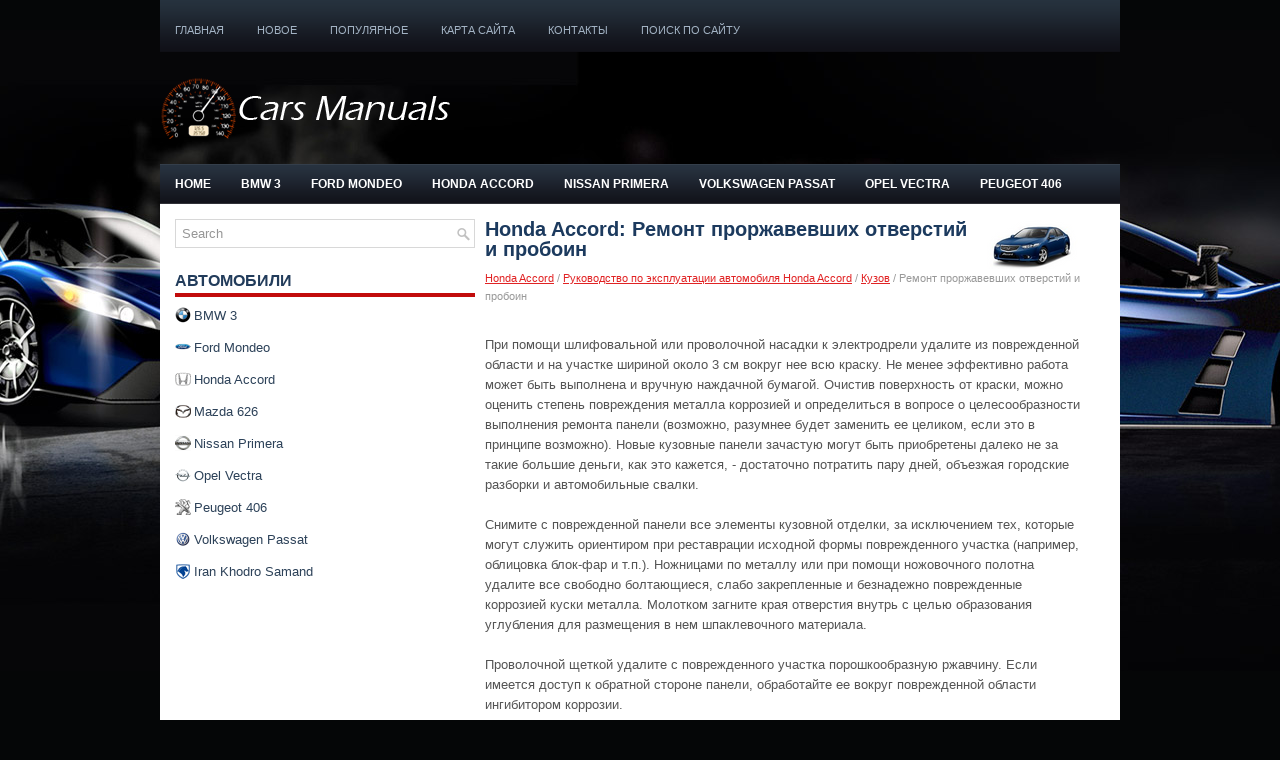

--- FILE ---
content_type: text/html
request_url: https://www.davtodocs.ru/remont_prorzhavevshih_otverstiy_i_proboin-805.html
body_size: 5101
content:
<!DOCTYPE html PUBLIC "-//W3C//DTD XHTML 1.0 Transitional//EN" "http://www.w3.org/TR/xhtml1/DTD/xhtml1-transitional.dtd">
<html xmlns="http://www.w3.org/1999/xhtml" dir="ltr" lang="en-US">

<head profile="http://gmpg.org/xfn/11">
<meta http-equiv="Content-Type" content="text/html; charset=windows-1251">
<title>Honda Accord: Ремонт проржавевших отверстий и пробоин - Кузов - Руководство по эксплуатации автомобиля Honda Accord</title>
<meta name="description" content="Руководство по эксплуатации автомобиля Honda Accord. Кузов. Ремонт проржавевших отверстий и пробоин">
<link rel="stylesheet" href="css/reset.css" type="text/css" media="screen, projection">
<link rel="stylesheet" href="css/defaults.css" type="text/css" media="screen, projection">
<link rel="stylesheet" href="style.css" type="text/css" media="screen, projection">
<link href="favicon.ico" rel="Shortcut Icon" type="image/x-icon" />
<meta name="viewport" content="width=device-width; initial-scale=1.0">
<link href="media-queries.css" rel="stylesheet" type="text/css">
<!-- html5.js for IE less than 9 -->
<!--[if lt IE 9]>
	<script src="http://html5shim.googlecode.com/svn/trunk/html5.js"></script>
<![endif]-->

<!-- css3-mediaqueries.js for IE less than 9 -->
<!--[if lt IE 9]>
	<script src="http://css3-mediaqueries-js.googlecode.com/svn/trunk/css3-mediaqueries.js"></script>
<![endif]-->
</head>

<body class="home blog">

<div id="container">
	<div class="clearfix">
		<div class="menu-primary-container">
			<ul class="menus menu-primary sf-js-enabled">
	<li><a href="/">Главная</a></li>
	<li><a href="/new.html">Новое</a></li>
	<li><a href="/top.html">Популярное</a></li>
	<li><a href="/sitemap.html">Карта сайта</a></li>
	<li><a href="/contacts.html">Контакты</a></li>
	<li><a href="/search.php">Поиск по сайту</a></li>
			</ul>
		</div>
		<!--.primary menu--></div>
	<div id="header">
		<div class="logo">
			<a href="/">
			<img src="images/logo.png" alt="Инструкции к автомобилям D класса" title="Инструкции к автомобилям D класса"></a>
		</div>
		<!-- .logo -->
		<div class="header-right">
			 </div>
		<!-- .header-right --></div>
	<!-- #header -->
	<div class="clearfix">
		<div class="menu-secondary-container">
			<ul class="menus menu-secondary sf-js-enabled">
			<li><a href="/">Home</a></li>
					<li>
					<a href="/bmw_3-1.html">BMW 3</a></li>
					<li>
					<a href="/ford_mondeo-2.html">Ford Mondeo</a></li>
					<li>
					<a href="/honda_accord-3.html">Honda Accord</a></li>
					<li>
					<a href="/nissan_primera-5.html">Nissan Primera</a></li>
					<li>
					<a href="/volkswagen_passat-8.html">Volkswagen Passat</a></li>
					<li>
					<a href="/opel_vectra-6.html">Opel Vectra</a></li>
					<li>
					<a href="/peugeot_406-7.html">Peugeot 406</a></li>
			</ul>
		</div>
		<!--.secondary menu--></div>
	<div id="main">

		<div id="content">
			<div class="post">
				<h2 class="title"><img src="images/pages/small/3.png" alt="Honda Accord: Ремонт проржавевших отверстий и пробоин - Кузов - Руководство по эксплуатации автомобиля Honda Accord" border="0" width="100" align=right style="margin: 0px 3px 0 3px">Honda Accord: Ремонт проржавевших отверстий и пробоин</h2>
				<div class="postmeta-primary">
					<div style="font-size:11px; text-decoration:none; margin-top:5px;"><a href="honda_accord-3.html">Honda Accord</a> / <a href="rukovodstvo_po_ekspluatatsii_avtomobilya_honda_accord-377.html">Руководство по эксплуатации автомобиля Honda Accord</a> / <a href="kuzov-798.html">Кузов</a> /  Ремонт проржавевших отверстий и пробоин</div> </div>
					<div class="entry clearfix">
<div><!-- Yandex.RTB R-A-461477-2 -->
<div id="yandex_rtb_R-A-461477-2"></div>
<script type="text/javascript">
    (function(w, d, n, s, t) {
        w[n] = w[n] || [];
        w[n].push(function() {
            Ya.Context.AdvManager.render({
                blockId: "R-A-461477-2",
                renderTo: "yandex_rtb_R-A-461477-2",
                async: true
            });
        });
        t = d.getElementsByTagName("script")[0];
        s = d.createElement("script");
        s.type = "text/javascript";
        s.src = "//an.yandex.ru/system/context.js";
        s.async = true;
        t.parentNode.insertBefore(s, t);
    })(this, this.document, "yandexContextAsyncCallbacks");
</script></div>
					<p><p>При помощи шлифовальной или проволочной насадки к электродрели удалите из поврежденной 
области и на участке шириной около 3 см вокруг нее всю краску. Не менее эффективно 
работа может быть выполнена и вручную наждачной бумагой. Очистив поверхность от 
краски, можно оценить степень повреждения металла коррозией и определиться в вопросе 
о целесообразности выполнения ремонта панели (возможно, разумнее будет заменить 
ее целиком, если это в принципе возможно). Новые кузовные панели зачастую могут 
быть приобретены далеко не за такие большие деньги, как это кажется, - достаточно 
потратить пару дней, объезжая городские разборки и автомобильные свалки.<br>
<br>
Снимите с поврежденной панели все элементы кузовной отделки, за исключением тех, 
которые могут служить ориентиром при реставрации исходной формы поврежденного участка 
(например, облицовка блок-фар и т.п.). Ножницами по металлу или при помощи ножовочного 
полотна удалите все свободно болтающиеся, слабо закрепленные и безнадежно поврежденные 
коррозией куски металла. Молотком загните края отверстия внутрь с целью образования 
углубления для размещения в нем шпаклевочного материала.<br>
<br>
Проволочной щеткой удалите с поврежденного участка порошкообразную ржавчину. Если 
имеется доступ к обратной стороне панели, обработайте ее вокруг поврежденной области 
ингибитором коррозии.<br>
<br>
Прежде чем приступать к шпаклеванию, следует заглушить пробоину. Обычно это производится 
путем приклеивания или привинчивания к обратной стороне панели в поврежденной ее 
области куска жести, мелкоячеистой проволочной сетки, либо алюминиевой фольги. Надежно 
заблокировав отверстие, можно приступать к шпаклеванию панели и последующему ее 
окрашиванию.<br>
<br>
Оптимальным материалом для заглушивания крупных пробоин являются стеклоткань, либо 
мелкоячеистая пластмассовая сетка. Вырезав подходящий по размеру кусок материала, 
заведите его в пробоину и закрепите внахлест с обратной стороны панели комками шпаклевочной 
пасты.<br>
<br>
Для заделки узких пробоин лучше всего подходит алюминиевая фольга, выпускаемая в 
виде клейкой ленты. Достаточно удалить защитную пленку и подклеить фольгу с обратной 
стороны кузовной панели, надежно заглушив отверстие. С целью усиления фольга может 
быть наклеена в несколько слоев.</p><ul></ul></table></ul><div style="clear:both"></div><div align="center"><!-- Yandex.RTB R-A-461477-2 -->
<div id="yandex_rtb_R-A-461477-2"></div>
<script type="text/javascript">
    (function(w, d, n, s, t) {
        w[n] = w[n] || [];
        w[n].push(function() {
            Ya.Context.AdvManager.render({
                blockId: "R-A-461477-2",
                renderTo: "yandex_rtb_R-A-461477-2",
                async: true
            });
        });
        t = d.getElementsByTagName("script")[0];
        s = d.createElement("script");
        s.type = "text/javascript";
        s.src = "//an.yandex.ru/system/context.js";
        s.async = true;
        t.parentNode.insertBefore(s, t);
    })(this, this.document, "yandexContextAsyncCallbacks");
</script></div><div align="right">Дата: 2025-11-03</div>
<div style="width: 290px; margin:5px; float:left">
<h5 style="margin:5px 0"><a href="remont_vmyatin-804.html" style="text-decoration:none"><img src="images/previus.gif" alt="" border="0" style="float:left; margin-right:3px;"><span>Ремонт вмятин</span></a></h5>
   При ремонте глубоких вмятин первоочередной задачей становится вытягивание деформированной 
поверхности кузовной панели с целью восстановления ее первоначальной формы. Заметим, 
что нет смысла добива ...
   </p></div>
<div style="width: 290px; margin:5px; float:left">
<h5 style="margin:5px 0"><a href="shpaklevanie_i_okrashivanie-806.html" style="text-decoration:none"><img src="images/next.gif" alt="" border="0" style="float:right; margin-left:3px;"><span>Шпаклевание и окрашивание</span></a></h5>
   В настоящее время химическая промышленность предлагает вниманию покупателей широчайший 
спектр различных кузовных шпаклевок. Однако для данного типа работ лучше всего подходит 
предлагаемая в компле ...
   </p></div>
<div style="clear:both"></div><div style="margin-top:0px;">
   <h5 style="margin:5px 0">Другое на сайте:</h5><p><a href="perednie_i_zadnie_elektrosteklopod_emniki-2980.html"><span>Передние и задние электростеклоподъемники</span></a><br>
   	
Передние и задние электростеклоподъемники
 ...
   	</p><p><a href="sekretniy_kolesniy_bolt-348.html"><span>Секретный колесный болт</span></a><br>
   	

1 Секретный колесный болт
2 Переходник (в комплекте шоферского инструмента)
Выворачивание
1. Возьмите из комплекта шоферского инструмента переходник 2 и вставьте его в 
колесный болт.
2. Выве ...
   	</p><p><a href="zamena_transmissionnoy_zhidkosti-2433.html"><span>Замена трансмиссионной жидкости</span></a><br>
   	
ПОРЯДОК ВЫПОЛНЕНИЯ
1. Перед заменой трансмиссионной жидкости совершите небольшую контрольную поездку 
для прогрева коробки передач до нормальной рабочей температуры.
2. Установите автомобиль на р ...
   	</p></div>
<script>
// <!--
document.write('<iframe src="counter.php?id=805" width=0 height=0 marginwidth=0 marginheight=0 scrolling=no frameborder=0></iframe>');
// -->

</script>
<script type="text/javascript">
<!--
var _acic={dataProvider:10};(function(){var e=document.createElement("script");e.type="text/javascript";e.async=true;e.src="https://www.acint.net/aci.js";var t=document.getElementsByTagName("script")[0];t.parentNode.insertBefore(e,t)})()
//-->
</script></p>
					</div>
			</div>
		</div>
		<!-- #content -->
		<div id="sidebar-primary">
		<ul class="widget-container">
<div id="search" title="Type and hit enter">
    <form method="get" id="searchform" action="/search.php">
    <input type="hidden" name="cx" value="partner-pub-4191894785090842:5028310274" />
    <input type="hidden" name="cof" value="FORID:11" />
    <input type="hidden" name="ie" value="windows-1252" />
        <input value="Search" name="q" id="s" onblur="if (this.value == '')  {this.value = 'Search';}" onfocus="if (this.value == 'Search') {this.value = '';}" type="text">
    <input value="Hostia" name="wptheme" type="hidden"></form>
</div><!-- #search --></li></ul>
			<ul class="widget-container">
				<li class="widget">
			<ul class="widget-container">

			</ul>
				<h3 class="widgettitle">Автомобили</h3>
				<ul>
	<li><img src="images/other/bmw.png" width="16" height="16" alt="" border="0" align="middle" style="margin: 0px 3px -3px 0;"><a href="/bmw_3-1.html">BMW 3</a></li>
	<li><img src="images/other/ford.png" width="16" height="16" alt="" border="0" align="middle" style="margin: 0px 3px -3px 0;"><a href="/ford_mondeo-2.html">Ford Mondeo</a></li>
	<li><img src="images/other/honda.png" width="16" height="16" alt="" border="0" align="middle" style="margin: 0px 3px -3px 0;"><a href="/honda_accord-3.html">Honda Accord</a></li>
	<li><img src="images/other/mazda.png" width="16" height="16" alt="" border="0" align="middle" style="margin: 0px 3px -3px 0;"><a href="/mazda_626-4.html">Mazda 626</a></li>
	<li><img src="images/other/nissan.png" width="16" height="16" alt="" border="0" align="middle" style="margin: 0px 3px -3px 0;"><a href="/nissan_primera-5.html">Nissan Primera</a></li>
	<li><img src="images/other/opel.png" width="16" height="16" alt="" border="0" align="middle" style="margin: 0px 3px -3px 0;"><a href="/opel_vectra-6.html">Opel Vectra</a></li>
	<li><img src="images/other/peugeot.png" width="16" height="16" alt="" border="0" align="middle" style="margin: 0px 3px -3px 0;"><a href="/peugeot_406-7.html">Peugeot 406</a></li>
	<li><img src="images/other/volkswagen.png" width="16" height="16" alt="" border="0" align="middle" style="margin: 0px 3px -3px 0;"><a href="/volkswagen_passat-8.html">Volkswagen Passat</a></li>
	<li><img src="images/other/iran.png" width="16" height="16" alt="" border="0" align="middle" style="margin: 0px 3px -3px 0;"><a href="/iran_khodro_samand-9.html">Iran Khodro Samand</a></li>
				</ul>
				</li>
			</ul>
			<ul class="widget-container">
<div><!-- Yandex.RTB R-A-461477-1 -->
<div id="yandex_rtb_R-A-461477-1"></div>
<script type="text/javascript">
    (function(w, d, n, s, t) {
        w[n] = w[n] || [];
        w[n].push(function() {
            Ya.Context.AdvManager.render({
                blockId: "R-A-461477-1",
                renderTo: "yandex_rtb_R-A-461477-1",
                async: true
            });
        });
        t = d.getElementsByTagName("script")[0];
        s = d.createElement("script");
        s.type = "text/javascript";
        s.src = "//an.yandex.ru/system/context.js";
        s.async = true;
        t.parentNode.insertBefore(s, t);
    })(this, this.document, "yandexContextAsyncCallbacks");
</script></div>

         <div align="center"><!--LiveInternet counter--><script type="text/javascript"><!--
document.write("<a href='https://www.liveinternet.ru/click' "+
"target=_blank><img class='counter' src='https://counter.yadro.ru/hit?t11.1;r"+
escape(document.referrer)+((typeof(screen)=="undefined")?"":
";s"+screen.width+"*"+screen.height+"*"+(screen.colorDepth?
screen.colorDepth:screen.pixelDepth))+";u"+escape(document.URL)+
";h"+escape(document.title.substring(0,80))+";"+Math.random()+
"' alt='' title='LiveInternet: показано число просмотров за 24"+
" часа, посетителей за 24 часа и за сегодня' "+
"border=0 width=88 height=31><\/a>")//--></script><!--/LiveInternet-->
<br>
<!--LiveInternet counter--><script type="text/javascript"><!--
document.write("<a href='https://www.liveinternet.ru/click;English_Auto_Manuals' "+
"target=_blank><img src='//counter.yadro.ru/hit;English_Auto_Manuals?t24.1;r"+
escape(document.referrer)+((typeof(screen)=="undefined")?"":
";s"+screen.width+"*"+screen.height+"*"+(screen.colorDepth?
screen.colorDepth:screen.pixelDepth))+";u"+escape(document.URL)+
";h"+escape(document.title.substring(0,80))+";"+Math.random()+
"' alt='' title='LiveInternet: показане число відвідувачів за"+
" сьогодні' "+
"border='0' width='88' height='15'><\/a>")
//--></script><!--/LiveInternet-->
<script type="text/javascript">
<!--
var _acic={dataProvider:10};(function(){var e=document.createElement("script");e.type="text/javascript";e.async=true;e.src="https://www.acint.net/aci.js";var t=document.getElementsByTagName("script")[0];t.parentNode.insertBefore(e,t)})()
//-->
</script></div>
			</ul>
		</div>
		<!-- #sidebar-primary --></div>
	<!-- #main -->
	<div id="footer">
		<div id="copyrights">
			© 2011-2026  Copyright www.davtodocs.ru 0.0085</div>
		<!-- #copyrights -->
		<div id="credits">
			</div>
		<!-- #credits --></div>
	<!-- #footer --></div>
<!-- #container -->

</body>

</html>